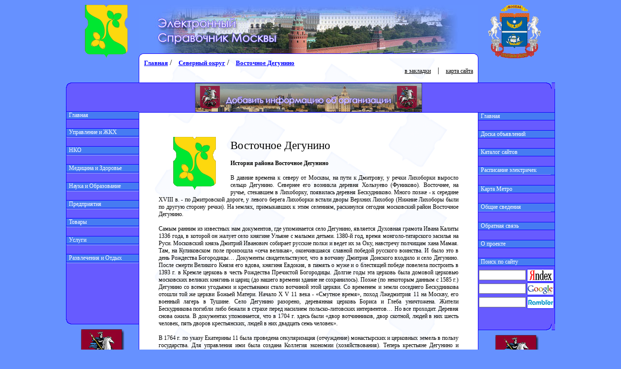

--- FILE ---
content_type: text/html
request_url: http://gid495.ru/district.php?id=0304
body_size: 9365
content:
<html><head>
<meta name="Description" content="Восточное Дегунино, Северный округ" />
<meta name="Keywords" content="Восточное Дегунино, Северный округ" />
<title>Восточное Дегунино - Северный округ</title>
<meta http-equiv="Content-Type" content="text/html; charset=windows-1251">
<link rel="stylesheet" type="text/css" href="styles/sddm_index.css" />
</head>
<body leftmargin="0" topmargin="0" marginwidth="0" marginheight="0" class="bgs_1">
<table width="1000" border="0" cellpadding="0" cellspacing="0" align="center" class="bgs_1">
  <tr>
	<td height="10" class="bgs_1" colspan="7"></td>
  <tr>
  <td width="40"  height="110" rowspan="2"></td>
  <td width="88"  height="110" rowspan="2"><a href="district.php?id=0304"><img src="img/rayon_gerbs/3-4.gif" width="88" height="110" alt="Перейти на страницу райнона" border="0"></a></td>  <td width="23"  height="110" rowspan="2"></td>
  <td width="700" height="100"><a href="index.php"><img src="img/head_logo.jpg" width="700" height="100" alt="Перейти на главную страницу" border="0"></a></td>
  <td width="150"  height="110" rowspan="2"><a href="okrug.php?m=3"><img src="img/okrug_gerbs/gerb_okruga_3.gif"  alt="Перейти на страницу округа" border="0"></a></td>  <td width="31"  height="110" rowspan="2"></td>
 </tr>
 <tr>
  <td width="700" height="10"><img src="img/head_perehod.gif" width="700" height="10" alt=""></td>
 </tr>
 
	<tr>
		<td width="150" class="bgs_1" valign="top" colspan="3" height="100%">
		 <table width="150" border="0" align="left" cellpadding="0" cellspacing="0">
		  <tr>
		   <td colspan="2" width="150" height="50"></td>
		  </tr>
		  <tr>
		   <td colspan="2" width="150" background="img/menu_top_bg.gif" height="13"></td>
		  </tr>
		  <tr>
		   <td width="1" valign="top" bgcolor="#1200ff" ><img border="0" alt="" width="1" height="1" src="img/spacer.gif"></td>
		   <td width="149" valign="top" bgcolor="#675bff">
		   
<!-- LEFT COLUMN -->
<br><br>
<script language="JavaScript" type="text/javascript" src="scripts/menu.js"></script>
</tr><tr><td height="10" width="1" bgcolor="blue"></td><td bgcolor="#675bff"></td></tr>
<tr>
<td width="1" valign="top" bgcolor="#1200ff" ><img border="0" alt="" width="1" height="1" src="img/spacer.gif"></td><td width="149" valign="top" bgcolor="#675bff"><div class="mainDiv" state="0">
<div class="topItem" classOut="topItem" classOver="topItemOver" ><img border="0" height="1" width="149" src="img/menu_hr_line.gif"><a class="topItemA" href="http://www.gid495.ru"><img border="0" width="5" height="5" src="img/spacer.gif">Главная</a><img border="0" height="1" width="149" src="img/menu_hr_line.gif"></div>
</div></div><br></td></tr>

<tr>
<td width="1" valign="top" bgcolor="#1200ff" ><img border="0" alt="" width="1" height="1" src="img/spacer.gif"></td><td width="149" valign="top" bgcolor="#675bff"><div class="mainDiv" state="0">
<div name="div3" id="div3" class="topItem" classOut="topItem" classOver="topItemOver" onMouseOver="Init(this);" ><img border="0" height="1" width="149" src="img/menu_hr_line.gif"><a class="topItemA"><img border="0" width="5" height="5" src="img/spacer.gif">Управление и ЖКХ</a><img border="0" height="1" width="149" src="img/menu_hr_line.gif"></div>
<div class="dropMenu" ><div class="subMenu" state="0">
<span class="subItem" classOut="subItem" classOver="subItemOver">
<a href="list.php?id=03040300"><img src="img/bullet_01.gif" width="10" height="10" border="0">Жилищно-коммунальное хозяйство</a><br></span>
<span class="subItem" classOut="subItem" classOver="subItemOver">
<a href="list.php?id=03040301"><img src="img/bullet_01.gif" width="10" height="10" border="0">Муниципалитет</a><br></span>
<span class="subItem" classOut="subItem" classOver="subItemOver">
<a href="list.php?id=03040302"><img src="img/bullet_01.gif" width="10" height="10" border="0">Порядок и закон</a><br></span>
<span class="subItem" classOut="subItem" classOver="subItemOver">
<a href="list.php?id=03040303"><img src="img/bullet_01.gif" width="10" height="10" border="0">Управа</a><br></span>
<span class="subItem" classOut="subItem" classOver="subItemOver">
<a href="list.php?id=03040304"><img src="img/bullet_01.gif" width="10" height="10" border="0">Другие службы управления</a><br></span>
</div></div></div><br></td></tr>

<tr>
<td width="1" valign="top" bgcolor="#1200ff" ><img border="0" alt="" width="1" height="1" src="img/spacer.gif"></td><td width="149" valign="top" bgcolor="#675bff"><div class="mainDiv" state="0">
<div name="div4" id="div4" class="topItem" classOut="topItem" classOver="topItemOver" onMouseOver="Init(this);" ><img border="0" height="1" width="149" src="img/menu_hr_line.gif"><a class="topItemA"><img border="0" width="5" height="5" src="img/spacer.gif">НКО</a><img border="0" height="1" width="149" src="img/menu_hr_line.gif"></div>
<div class="dropMenu" ><div class="subMenu" state="0">
<span class="subItem" classOut="subItem" classOver="subItemOver">
<a href="list.php?id=03040400"><img src="img/bullet_01.gif" width="10" height="10" border="0">Общественные организации</a><br></span>
<span class="subItem" classOut="subItem" classOver="subItemOver">
<a href="list.php?id=03040401"><img src="img/bullet_01.gif" width="10" height="10" border="0">Политические организации</a><br></span>
<span class="subItem" classOut="subItem" classOver="subItemOver">
<a href="list.php?id=03040402"><img src="img/bullet_01.gif" width="10" height="10" border="0">Средства массовой информации</a><br></span>
<span class="subItem" classOut="subItem" classOver="subItemOver">
<a href="list.php?id=03040403"><img src="img/bullet_01.gif" width="10" height="10" border="0">Социальная защита</a><br></span>
</div></div></div><br></td></tr>

<tr>
<td width="1" valign="top" bgcolor="#1200ff" ><img border="0" alt="" width="1" height="1" src="img/spacer.gif"></td><td width="149" valign="top" bgcolor="#675bff"><div class="mainDiv" state="0">
<div name="div5" id="div5" class="topItem" classOut="topItem" classOver="topItemOver" onMouseOver="Init(this);" ><img border="0" height="1" width="149" src="img/menu_hr_line.gif"><a class="topItemA"><img border="0" width="5" height="5" src="img/spacer.gif">Медицина и Здоровье</a><img border="0" height="1" width="149" src="img/menu_hr_line.gif"></div>
<div class="dropMenu" ><div class="subMenu" state="0">
<span class="subItem" classOut="subItem" classOver="subItemOver">
<a href="list.php?id=03040500"><img src="img/bullet_01.gif" width="10" height="10" border="0">Аптеки</a><br></span>
<span class="subItem" classOut="subItem" classOver="subItemOver">
<a href="list.php?id=03040501"><img src="img/bullet_01.gif" width="10" height="10" border="0">Больницы и поликлиники</a><br></span>
<span class="subItem" classOut="subItem" classOver="subItemOver">
<a href="list.php?id=03040502"><img src="img/bullet_01.gif" width="10" height="10" border="0">Оздоровительные центры</a><br></span>
<span class="subItem" classOut="subItem" classOver="subItemOver">
<a href="list.php?id=03040503"><img src="img/bullet_01.gif" width="10" height="10" border="0">Оптика</a><br></span>
<span class="subItem" classOut="subItem" classOver="subItemOver">
<a href="list.php?id=03040504"><img src="img/bullet_01.gif" width="10" height="10" border="0">Стоматология</a><br></span>
<span class="subItem" classOut="subItem" classOver="subItemOver">
<a href="list.php?id=03040505"><img src="img/bullet_01.gif" width="10" height="10" border="0">Товары для здоровья и парфюмерия</a><br></span>
</div></div></div><br></td></tr>

<tr>
<td width="1" valign="top" bgcolor="#1200ff" ><img border="0" alt="" width="1" height="1" src="img/spacer.gif"></td><td width="149" valign="top" bgcolor="#675bff"><div class="mainDiv" state="0">
<div name="div6" id="div6" class="topItem" classOut="topItem" classOver="topItemOver" onMouseOver="Init(this);" ><img border="0" height="1" width="149" src="img/menu_hr_line.gif"><a class="topItemA"><img border="0" width="5" height="5" src="img/spacer.gif">Наука и Образование</a><img border="0" height="1" width="149" src="img/menu_hr_line.gif"></div>
<div class="dropMenu" ><div class="subMenu" state="0">
<span class="subItem" classOut="subItem" classOver="subItemOver">
<a href="list.php?id=03040600"><img src="img/bullet_01.gif" width="10" height="10" border="0">Высшие учебные заведения</a><br></span>
<span class="subItem" classOut="subItem" classOver="subItemOver">
<a href="list.php?id=03040601"><img src="img/bullet_01.gif" width="10" height="10" border="0">Дополнительное образование</a><br></span>
<span class="subItem" classOut="subItem" classOver="subItemOver">
<a href="list.php?id=03040602"><img src="img/bullet_01.gif" width="10" height="10" border="0">Дошкольные учреждения</a><br></span>
<span class="subItem" classOut="subItem" classOver="subItemOver">
<a href="list.php?id=03040603"><img src="img/bullet_01.gif" width="10" height="10" border="0">Средне-специальные учреждения</a><br></span>
<span class="subItem" classOut="subItem" classOver="subItemOver">
<a href="list.php?id=03040604"><img src="img/bullet_01.gif" width="10" height="10" border="0">Школы</a><br></span>
<span class="subItem" classOut="subItem" classOver="subItemOver">
<a href="list.php?id=03040605"><img src="img/bullet_01.gif" width="10" height="10" border="0">Научно исследовательские институты</a><br></span>
</div></div></div><br></td></tr>

<tr>
<td width="1" valign="top" bgcolor="#1200ff" ><img border="0" alt="" width="1" height="1" src="img/spacer.gif"></td><td width="149" valign="top" bgcolor="#675bff"><div class="mainDiv" state="0">
<div name="div7" id="div7" class="topItem" classOut="topItem" classOver="topItemOver" onMouseOver="Init(this);" ><img border="0" height="1" width="149" src="img/menu_hr_line.gif"><a class="topItemA"><img border="0" width="5" height="5" src="img/spacer.gif">Предприятия</a><img border="0" height="1" width="149" src="img/menu_hr_line.gif"></div>
<div class="dropMenu" ><div class="subMenu" state="0">
<span class="subItem" classOut="subItem" classOver="subItemOver">
<a href="list.php?id=03040700"><img src="img/bullet_01.gif" width="10" height="10" border="0">Промышленность</a><br></span>
<span class="subItem" classOut="subItem" classOver="subItemOver">
<a href="list.php?id=03040701"><img src="img/bullet_01.gif" width="10" height="10" border="0">Строительство</a><br></span>
<span class="subItem" classOut="subItem" classOver="subItemOver">
<a href="list.php?id=03040702"><img src="img/bullet_01.gif" width="10" height="10" border="0">Транспорт</a><br></span>
</div></div></div><br></td></tr>

<tr>
<td width="1" valign="top" bgcolor="#1200ff" ><img border="0" alt="" width="1" height="1" src="img/spacer.gif"></td><td width="149" valign="top" bgcolor="#675bff"><div class="mainDiv" state="0">
<div name="div8" id="div8" class="topItem" classOut="topItem" classOver="topItemOver" onMouseOver="Init(this);" ><img border="0" height="1" width="149" src="img/menu_hr_line.gif"><a class="topItemA"><img border="0" width="5" height="5" src="img/spacer.gif">Товары</a><img border="0" height="1" width="149" src="img/menu_hr_line.gif"></div>
<div class="dropMenu" ><div class="subMenu" state="0">
<span class="subItem" classOut="subItem" classOver="subItemOver">
<a href="list.php?id=03040800"><img src="img/bullet_01.gif" width="10" height="10" border="0">Автомобильные салоны и запчасти</a><br></span>
<span class="subItem" classOut="subItem" classOver="subItemOver">
<a href="list.php?id=03040801"><img src="img/bullet_01.gif" width="10" height="10" border="0">Бижутерия, ювелирные изделия, антиквариат</a><br></span>
<span class="subItem" classOut="subItem" classOver="subItemOver">
<a href="list.php?id=03040802"><img src="img/bullet_01.gif" width="10" height="10" border="0">Бытовая техника, электрооборудование, музыкальные магазины</a><br></span>
<span class="subItem" classOut="subItem" classOver="subItemOver">
<a href="list.php?id=03040803"><img src="img/bullet_01.gif" width="10" height="10" border="0">Животные</a><br></span>
<span class="subItem" classOut="subItem" classOver="subItemOver">
<a href="list.php?id=03040804"><img src="img/bullet_01.gif" width="10" height="10" border="0">Канцтовары и книжные магазины</a><br></span>
<span class="subItem" classOut="subItem" classOver="subItemOver">
<a href="list.php?id=03040805"><img src="img/bullet_01.gif" width="10" height="10" border="0">Мебель, интерьер, окна</a><br></span>
<span class="subItem" classOut="subItem" classOver="subItemOver">
<a href="list.php?id=03040806"><img src="img/bullet_01.gif" width="10" height="10" border="0">Оборудование</a><br></span>
<span class="subItem" classOut="subItem" classOver="subItemOver">
<a href="list.php?id=03040807"><img src="img/bullet_01.gif" width="10" height="10" border="0">Одежда, обувь и товары для детей</a><br></span>
<span class="subItem" classOut="subItem" classOver="subItemOver">
<a href="list.php?id=03040808"><img src="img/bullet_01.gif" width="10" height="10" border="0">Периферия</a><br></span>
<span class="subItem" classOut="subItem" classOver="subItemOver">
<a href="list.php?id=03040809"><img src="img/bullet_01.gif" width="10" height="10" border="0">Продуктовые магазины</a><br></span>
<span class="subItem" classOut="subItem" classOver="subItemOver">
<a href="list.php?id=03040810"><img src="img/bullet_01.gif" width="10" height="10" border="0">Складские помещения и оптовые организации</a><br></span>
<span class="subItem" classOut="subItem" classOver="subItemOver">
<a href="list.php?id=03040811"><img src="img/bullet_01.gif" width="10" height="10" border="0">Спортивные товары и товары для отдыха</a><br></span>
<span class="subItem" classOut="subItem" classOver="subItemOver">
<a href="list.php?id=03040812"><img src="img/bullet_01.gif" width="10" height="10" border="0">Строительные материалы и сантехника</a><br></span>
<span class="subItem" classOut="subItem" classOver="subItemOver">
<a href="list.php?id=03040813"><img src="img/bullet_01.gif" width="10" height="10" border="0">Торговые комплексы</a><br></span>
<span class="subItem" classOut="subItem" classOver="subItemOver">
<a href="list.php?id=03040814"><img src="img/bullet_01.gif" width="10" height="10" border="0">Хозяйственные магазины</a><br></span>
<span class="subItem" classOut="subItem" classOver="subItemOver">
<a href="list.php?id=03040815"><img src="img/bullet_01.gif" width="10" height="10" border="0">Цветы и растения</a><br></span>
<span class="subItem" classOut="subItem" classOver="subItemOver">
<a href="list.php?id=03040816"><img src="img/bullet_01.gif" width="10" height="10" border="0">Прочие товары</a><br></span>
</div></div></div><br></td></tr>

<tr>
<td width="1" valign="top" bgcolor="#1200ff" ><img border="0" alt="" width="1" height="1" src="img/spacer.gif"></td><td width="149" valign="top" bgcolor="#675bff"><div class="mainDiv" state="0">
<div name="div9" id="div9" class="topItem" classOut="topItem" classOver="topItemOver" onMouseOver="Init(this);" ><img border="0" height="1" width="149" src="img/menu_hr_line.gif"><a class="topItemA"><img border="0" width="5" height="5" src="img/spacer.gif">Услуги</a><img border="0" height="1" width="149" src="img/menu_hr_line.gif"></div>
<div class="dropMenu" ><div class="subMenu" state="0">
<span class="subItem" classOut="subItem" classOver="subItemOver">
<a href="list.php?id=03040900"><img src="img/bullet_01.gif" width="10" height="10" border="0">АЗС и ГСК</a><br></span>
<span class="subItem" classOut="subItem" classOver="subItemOver">
<a href="list.php?id=03040901"><img src="img/bullet_01.gif" width="10" height="10" border="0">Ателье</a><br></span>
<span class="subItem" classOut="subItem" classOver="subItemOver">
<a href="list.php?id=03040902"><img src="img/bullet_01.gif" width="10" height="10" border="0">Банковские и финансовые услуги</a><br></span>
<span class="subItem" classOut="subItem" classOver="subItemOver">
<a href="list.php?id=03040903"><img src="img/bullet_01.gif" width="10" height="10" border="0">Интернет-провайдеры и телекоммуникации</a><br></span>
<span class="subItem" classOut="subItem" classOver="subItemOver">
<a href="list.php?id=03040904"><img src="img/bullet_01.gif" width="10" height="10" border="0">Ломбарды и прием металлов</a><br></span>
<span class="subItem" classOut="subItem" classOver="subItemOver">
<a href="list.php?id=03040905"><img src="img/bullet_01.gif" width="10" height="10" border="0">Парикмахерские и салоны красоты</a><br></span>
<span class="subItem" classOut="subItem" classOver="subItemOver">
<a href="list.php?id=03040906"><img src="img/bullet_01.gif" width="10" height="10" border="0">Почта</a><br></span>
<span class="subItem" classOut="subItem" classOver="subItemOver">
<a href="list.php?id=03040907"><img src="img/bullet_01.gif" width="10" height="10" border="0">Реклама и полиграфия</a><br></span>
<span class="subItem" classOut="subItem" classOver="subItemOver">
<a href="list.php?id=03040908"><img src="img/bullet_01.gif" width="10" height="10" border="0">Ремонт и строительство</a><br></span>
<span class="subItem" classOut="subItem" classOver="subItemOver">
<a href="list.php?id=03040909"><img src="img/bullet_01.gif" width="10" height="10" border="0">Ремонт обуви, одежды, аксессуаров</a><br></span>
<span class="subItem" classOut="subItem" classOver="subItemOver">
<a href="list.php?id=03040910"><img src="img/bullet_01.gif" width="10" height="10" border="0">Риэлторы и агентства недвижимости</a><br></span>
<span class="subItem" classOut="subItem" classOver="subItemOver">
<a href="list.php?id=03040911"><img src="img/bullet_01.gif" width="10" height="10" border="0">Сервисные центры</a><br></span>
<span class="subItem" classOut="subItem" classOver="subItemOver">
<a href="list.php?id=03040912"><img src="img/bullet_01.gif" width="10" height="10" border="0">Сотовая связь</a><br></span>
<span class="subItem" classOut="subItem" classOver="subItemOver">
<a href="list.php?id=03040913"><img src="img/bullet_01.gif" width="10" height="10" border="0">Страхование и аудит</a><br></span>
<span class="subItem" classOut="subItem" classOver="subItemOver">
<a href="list.php?id=03040914"><img src="img/bullet_01.gif" width="10" height="10" border="0">Транспорт</a><br></span>
<span class="subItem" classOut="subItem" classOver="subItemOver">
<a href="list.php?id=03040915"><img src="img/bullet_01.gif" width="10" height="10" border="0">Трудоустройство</a><br></span>
<span class="subItem" classOut="subItem" classOver="subItemOver">
<a href="list.php?id=03040916"><img src="img/bullet_01.gif" width="10" height="10" border="0">Турагентства и гостиничный комплекс</a><br></span>
<span class="subItem" classOut="subItem" classOver="subItemOver">
<a href="list.php?id=03040917"><img src="img/bullet_01.gif" width="10" height="10" border="0">Фотоателье и мастерские искусств</a><br></span>
<span class="subItem" classOut="subItem" classOver="subItemOver">
<a href="list.php?id=03040918"><img src="img/bullet_01.gif" width="10" height="10" border="0">Химчистки и уборка помещений</a><br></span>
<span class="subItem" classOut="subItem" classOver="subItemOver">
<a href="list.php?id=03040919"><img src="img/bullet_01.gif" width="10" height="10" border="0">Частные охранные предприятия</a><br></span>
<span class="subItem" classOut="subItem" classOver="subItemOver">
<a href="list.php?id=03040920"><img src="img/bullet_01.gif" width="10" height="10" border="0">Юридические услуги</a><br></span>
<span class="subItem" classOut="subItem" classOver="subItemOver">
<a href="list.php?id=03040921"><img src="img/bullet_01.gif" width="10" height="10" border="0">Прочие услуги</a><br></span>
</div></div></div><br></td></tr>

<tr>
<td width="1" valign="top" bgcolor="#1200ff" ><img border="0" alt="" width="1" height="1" src="img/spacer.gif"></td><td width="149" valign="top" bgcolor="#675bff"><div class="mainDiv" state="0">
<div name="div10" id="div10" class="topItem" classOut="topItem" classOver="topItemOver" onMouseOver="Init(this);" ><img border="0" height="1" width="149" src="img/menu_hr_line.gif"><a class="topItemA"><img border="0" width="5" height="5" src="img/spacer.gif">Развлечения и Отдых</a><img border="0" height="1" width="149" src="img/menu_hr_line.gif"></div>
<div class="dropMenu" ><div class="subMenu" state="0">
<span class="subItem" classOut="subItem" classOver="subItemOver">
<a href="list.php?id=03041000"><img src="img/bullet_01.gif" width="10" height="10" border="0">Бани и сауны</a><br></span>
<span class="subItem" classOut="subItem" classOver="subItemOver">
<a href="list.php?id=03041001"><img src="img/bullet_01.gif" width="10" height="10" border="0">Кафе и Интернет-кафе</a><br></span>
<span class="subItem" classOut="subItem" classOver="subItemOver">
<a href="list.php?id=03041002"><img src="img/bullet_01.gif" width="10" height="10" border="0">Музеи, библиотеки, дома культуры</a><br></span>
<span class="subItem" classOut="subItem" classOver="subItemOver">
<a href="list.php?id=03041003"><img src="img/bullet_01.gif" width="10" height="10" border="0">Спортивные комплексы</a><br></span>
<span class="subItem" classOut="subItem" classOver="subItemOver">
<a href="list.php?id=03041004"><img src="img/bullet_01.gif" width="10" height="10" border="0">Театры, кино, клубы</a><br></span>
<span class="subItem" classOut="subItem" classOver="subItemOver">
<a href="list.php?id=03041005"><img src="img/bullet_01.gif" width="10" height="10" border="0">Центры отдыха, рестораны, бары</a><br></span>
</div></div></div><br></td></tr>
<!-- END OF LEFT COLUMN -->
		    
		   </td>
		  </tr>
		  <tr>
		   <td width="1" valign="top" bgcolor="#1200ff" height="95"><img border="0" alt="" width="1" height="1" src="img/spacer.gif"></td>
		   <td width="149" height="20" valign="top" bgcolor="#675bff"></td>
		  </tr>
		  <tr>
		   <td colspan="2" width="150" background="img/menu_bottom_bg.gif" height="13"></td>
		  </tr>
<!-- banner line -->
		  <tr>
		   <td colspan="2" width="150" align="center" height="10"></td>
		  </tr>
		  <tr>
		   <td colspan="2" width="150" align="center" height="10">
<a href="http://www.gid495.ru"><img src="http://www.gid495.ru/img/gerbR.jpg"  alt="Справочник Москвы" border="0"></a>		   </td>
		  </tr>
<!-- end of banner line -->
		  <tr>
		   <td colspan="2" width="150" height="50"></td>
		  </tr>
		 </table>
		</td>
		
		<td width="700" class="bottomMainTable"><!-- <td width="700" class="bottomMainTable"> -->
		 <table height="100%" width="700" border="0" align="left" cellpadding="0" cellspacing="0">
		  <tr>
		   <td width="1" valign="top" bgcolor="#1200ff" height="950"><img border="0" alt="" width="1" height="200" src="img/menu_panel_hider.gif"></td>
		   <td width="698" valign="top" height="100%">
<!-- CENTER COLUMN -->
			 <table height="50" width="698" border="0" align="left" cellpadding="0" cellspacing="0">
			  <tr><td width="698" height="50" valign="top">
			   <table width="698" border="0" cellpadding="0" cellspacing="0">
			    <tr><td height="50" valign="top">

<a href="index.php" class="t2">Главная</a> / <a href="okrug.php?m=3" class="t2">Северный округ</a> / <a href="district.php?id=0304" class="t2">Восточное Дегунино</a></td><td><div class="t3r" align="right"><a href="javascript: void(0);" onClick="window.external.AddFavorite('http://www.gid495.ru','«Справочник Москвы»')" class="top">в закладки</a> | <a href="map.php" class="top">карта сайта</a></div>
</td></tr></table></td></tr><tr><td valign="top">
	<table class="searchField" width="698" cellpadding="0" cellspacing="0" border="0" height="62" align="center">
	 <tr><td width="698" height="1" bgcolor="blue"></td></tr>
	 <tr><td align="center"><a href="http://www.gid495.ru/index.php?m=17"><img src="http://gid495.ru/img/banners/468x60/gid495.ru_banner_3.jpg" border=0 alt="Добавить информацию об организации в справочник Москвы"></a></td></tr>
	 <tr><td height="1" bgcolor="blue"></td></tr>
	</table></td></tr><tr><td><div class="t5"><img border="0" alt="" src="img/rayon_gerbs/3-4.gif" width="88" height="110" hspace="30" vspace="10" align="left"><h1>Восточное Дегунино</h1>

<!-- Яндекс.Директ -->
<script type="text/javascript">
yandex_partner_id = 6725;
yandex_site_bg_color = 'FFFFFF';
yandex_site_charset = 'windows-1251';
yandex_ad_format = 'direct';
yandex_font_size = 0.8;
yandex_direct_type = 'horizontal';
yandex_direct_limit = 2;
yandex_direct_title_font_size = 3;
yandex_direct_header_bg_color = 'FEEAC7';
yandex_direct_title_color = '0000CC';
yandex_direct_url_color = '999999';
yandex_direct_text_color = '000000';
yandex_direct_hover_color = '0066FF';
yandex_direct_favicon = true;document.write('<sc'+'ript type="text/javascript" src="http://an.yandex.ru/system/context.js"></sc'+'ript>');
</script>

<b>История района Восточное Дегунино</b>
<br><br>
<noindex>
В давние времена к северу от Москвы, на пути к Дмитрову, у речки Лихоборки выросло сельцо Дегунино. Севернее его возникла деревня Хользуево (Фуниково). Восточнее, на ручье, стекавшем в Лихоборку, появилась деревня Бескудниково. 
Много позже - к середине ХVIII в. - по Дмитровской дороге, у левого берега Лихоборки встали дворы Верхних Лихобор (Нижние Лихоборы были по другую сторону речки). На землях, примыкавших к этим селениям, раскинулся сегодня московский район Восточное Дегунино.<br><br>
Самым ранним из известных нам документов, где упоминается село Дегунино, является Духовная грамота Ивана Калиты 1336 года, в которой он жалует село княгине Ульяне с малыми детьми. 1380-й год, время монголо-татарского засилья на Руси. Московский князь Дмитрий Иванович собирает русские полки и ведет их за Оку, навстречу полчищам хана Мамая. 
Там, на Куликовском поле произошла «сеча великая», окончившаяся славной победой русского воинства. И было это в день Рождества Богородицы… Документы свидетельствуют, что в вотчину Дмитрия Донского входило и село Дегунино. После смерти Великого Князя его вдова, княгиня Евдокия, в память о муже и о блестящей победе повелела построить в 1393 г. в Кремле церковь в честь Рождества Пречистой Богородицы. Долгие годы эта церковь была домовой церковью московских великих княгинь и цариц (до нашего времени здание не сохранилось). Позже (по некоторым данным с 1585 г.) Дегунино со всеми угодьями и крестьянами стало вотчиной этой церкви. Со временем и земли соседнего Бескудникова отошли той же церкви Божьей Матери. 
Начало Х V 11 века - «Смутное время», поход Лжедмитрия 11 на Москву, его военный лагерь в Тушине. Село Дегунино разорено, деревянная церковь Бориса и Глеба уничтожена. Жители Бескудникова погибли либо бежали в страхе перед насилием польско-литовских интервентов… Но все проходит. Деревня снова ожила. В документах упоминается, что в 1704 г. здесь были «двор вотчинников, двор скотной, людей в них шесть человек, пять дворов крестьянских, людей в них двадцать семь человек».<br><br>
В 1764 г. по указу Екатерины 11 была проведена секуляризация (отчуждение) монастырских и церковных земель в пользу государства. Для управления ими была создана Коллегия экономии (хозяйствования). Теперь крестьяне Дегунино и примыкавших к нему деревень стали «экономическими» и переведены на оброк. Это привело к стремительному развитию селений. Уже в 1770 г. в Дегунине числилось 42 двора и 279 жителей, а в Верхних Лихоборах 20 дворов и 137 жителей. Лихоборские мужики завели вдоль Дмитровской дороги постоялые дворы, а некоторые зарабатывали в Москве извозом.<br><br>
Крестьянские реформы Александра 11 1861 года принесли радикальные изменения на дегунинские земли. Материальное положение крестьян практически не улучшилось. Например, почти третья часть бескудниковской земли, в том числе и весь лес, а также рыбная ловля в пруду остались в распоряжении конторы. В течение 51 года крестьянин должен был платить выкуп за свой надел земли. Зато люди стали свободно распоряжаться своим временем и имели право выбирать любую работу. Скупые суглинистые земли не позволяли получать на полях хороших урожаев. Поэтому местные жители занимались огородничеством, торговали молоком; развиваются домашние промыслы – вязание, слесарное и столярное ремесло. Многие мужики были ломовыми извозчиками, работали в типографиях в Москве, занимались торговлей в столичных трактирах. Но главным богатством неожиданно стала та самая суглинистая земля.<br><br>
В 1860 г. богородский купец первой гильдии В.А.Прорехов основал на дегунинских землях к западу от деревни Верхние Лихоборы первый здесь кирпичный завод. Прорехов согласился внести арендную плату за землю единовременно за 12 лет вперед своей готовой продукцией. Так он откликнулся на желание крестьян поставить новую каменную церковь в Дегунин. Каменный трехпрестольный храм был построен рядом с деревянным в 1866 г. (в приход входили село Дегунино, сельцо Бескудниково и деревня Верхние Лихоборы, всего 695 жителей). В это время Москва переживает строительный бум. В 1874 году московский купец второй гильдии А.Т.Денисов арендует у бескудниковского сельского общества участок земли (на месте современной площади Туманяна) и ставит второй кирпичный завод. Восточнее Верхних Лихобор возникает третий кирпичный завод. Местные жители не работали на заводах. Они неплохо получали от аренды земли, зарабатывали перевозкой кирпича, торговлей. Однако продолжает развиваться и исконный «фирменный» бизнес: деревня приобретает известность как поставщик парного молока в Москву и округу.<br><br> 
В 1900 г. при прокладке Савеловской железной дороги в двух верстах от деревни Бескудниково была устроена одноименная станция, которая служила перевалочной для перевода грузов на Ярославскую железную дорогу. Это строительство стало ключевым в формировании района. Рядом со станцией появился кирпичный. После застоя во время революции и гражданской войны к 1926 году он свою деятельность как кирпичный завод № 1 Московского управления промышленности и торговли. 
В это время рядом строится новый кирпичный завод № 2. Станция «Бескудниково» была связана веткой с Северной железной дорогой. В помощь ей строится станция Дегунино. Это усилило значение Бескудниково как узла транспортных коммуникаций, что стимулировало концентрацию здесь промышленных предприятий, появление рабочих мест. Складывается рабочий поселок Бескудниково, население которого в предвоенные годы более восьми тысяч человек, а в 1959 г. – шестнадцать тысяч человек. 
В 1960 г. было принято решение о расширении границ Москвы до новой окружной автомобильной дороги. Так территория будущего нашего района вошла в состав столичной земли. По линии Савеловской железной дороги прошла граница административно-территориального деления. Она разделила поселок Бескудниково: его западная часть вошла в состав Тимирязевского района и была включена в поселок Вагоноремонт. Здесь у станций «Бескудниково» и «Лианозово», формировалась сегодняшняя промышленная зона. В 1964 году началось строительство микрорайона Дегунино-Бескудниково. Деревня Бескудинково оказалась в центре новой застройки. Через нее пролегли улицы Дубнинская и Бескудниковский бульвар (1966-1967), застроенные 5-ти и 9-ти этажными домами.<br><br>
Распоряжением Мэра Москвы в сентябре 1991 г. были установлены временные границы муниципальных округов Москвы, в число которых вошел и муниципальный округ Восточное Дегунино в составе Северного округа.<br><br>
Граница Муниципального образования Восточное Дегунино проходит: по юго-западной и западной границам полосы отвода Савеловского направления МЖД, далее по осям: пр.пр. № 2236 (включая территорию стоянок МГСА) и Дубнинской ул., южным границам домовладений № 13 по Дубнинской ул. и № 8 (к. 1) по Бескудниковскому бульвару, далее по осям: Бескудниковского бульвару (исключая домовладения № 10 (к. 1, 2, 3, 4 и 5) по Бескудниковскому бульвару), безымянного проезда, по юго-западной границе территории школы N 231, осям: Дегунинского пр., ул. Дубнинской, пожарного проезда (вдоль южных границ домовладений № 22 к. 1 и 2, 20, 18, 16, 14 по ул. Восьмисотлетия Москвы), Дмитровского ш. (от дома № 96 к. 1 по Дмитровскому ш.), пр.пр. № 5267, восточной границе территории ЛЭМЗ, оси пр.пр. № 5265 до Савеловского направления МЖД.<br><br>
Территория района - 415 га, население - 77,5 тыс. человек. В районе нет "своих" станций метрополитена, но вблизи него находятся станции "Владыкино" и "Алтуфьево". Восточное Дегунино - молодой развивающийся район, здесь немного промышленных предприятий и много жилых кварталов. На территории района расположены крупнейший в Европе Лианозовский молочный комбинат, НИИ стали, комбинат "Хоккей" (выпускает хоккейные клюшки мирового уровня)электромеханический завод и завод технологического оборудования. В районе создана разветвленная инфраструктура (16 школ, 11 детских дошкольных учреждений, 2 ПТУ, 4 библиотеки, 3 поликлиники, 71 предприятие торговли и общественного питания, 19 предприятий бытового обслуживания), действуют спортивно-досуговые клубы для молодежи (в т.ч. единственная в стране "Детская Лига по американскому футболу"), выходит районная газета "Дегунинские вести".
</noindex>
<br><br>

<strong>Новые организации района Восточное Дегунино Северного Округа</strong>

<br><br>

<div align="right"><a href="http://www.gid495.ru/level.php?id=0304">Список организаций района Восточное Дегунино</a></div>
<br><br>
Справочник Москвы - гербы административных районов. Разнообразная и полная информация о социальных объектах районов. Карта Москвы, электронный телефонный справочник Москвы, расписание электропоездов Москвы всех направлений.</div></td></tr><tr><td height="10"></td></tr>
	<tr><td align="center" valign="bottom"><a href="http://www.gid495.ru/index.php?m=17"><img src="http://gid495.ru/img/banners/468x60/gid495.ru_banner_3.jpg" border=0 alt="Добавить информацию об организации в справочник Москвы"></a></td></tr>
	</table>
<!-- END OF CENTER COLUMN -->
		   </td>
		   <td width="1" valign="top" bgcolor="#1200ff"><img border="0" alt="" width="1" height="200" src="img/menu_panel_hider.gif"></td>
		  </tr>
		 </table>
		</td>
		<td width="150" valign="top" class="bgs_1" colspan="3">
		 <table width="150" border="0" align="left" cellpadding="0" cellspacing="0">
		  <tr>
		   <td colspan="2" width="150" height="50"></td>
		  </tr>
		  <tr>
		   <td colspan="2" width="150" background="img/menu_top_bg_2.gif" height="13"></td>
		  </tr>
		  <tr>
		   <td  width="149" height="37" bgcolor="#675bff"></td>
		   <td width="1" valign="top" bgcolor="#1200ff" ><img border="0" alt="" width="1" height="1" src="img/spacer.gif"></td>
		  </tr>
		  <tr>
		   <td width="149" height="100%" valign="top" bgcolor="#675bff">
		   <td width="1" valign="top" bgcolor="#1200ff" ><img border="0" alt="" width="1" height="1" src="img/spacer.gif"></td>
		  </tr>
		   
<!-- RIGHT MENU -->
<script language="JavaScript" type="text/javascript" src="scripts/menu.js"></script>
</tr><tr><td bgcolor="#675bff"></td><td height="10" width="1" bgcolor="blue"></td></tr>
<tr>
<td colspan="2" width="150" valign="top" bgcolor="#1200ff" height="1"><img border="0" alt="" width="1" height="1" src="img/spacer.gif"></td></tr><tr><td width="149" valign="top" class="topItem" height="14">
<a class="topItemA" href="index.php"><img border="0" width="5" height="5" src="img/spacer.gif">Главная</a></td><td width="1" valign="top" bgcolor="#1200ff" ><img border="0" alt="" width="1" height="1" src="img/spacer.gif"></td></tr><tr><td colspan="2" width="150" valign="top" bgcolor="#1200ff" height="1"><img border="0" alt="" width="1" height="1" src="img/spacer.gif"></td></tr><tr><td  width="149" height="20" bgcolor="#675bff"></td><td width="1" valign="top" bgcolor="#1200ff" ><img border="0" alt="" width="1" height="1" src="img/spacer.gif"></td></tr></td></tr>

<tr>
<td colspan="2" width="150" valign="top" bgcolor="#1200ff" height="1"><img border="0" alt="" width="1" height="1" src="img/spacer.gif"></td></tr><tr><td width="149" valign="top" class="topItem" height="14">
<a class="topItemA" href="index.php?m=12"><img border="0" width="5" height="5" src="img/spacer.gif">Доска объявлений</a></td><td width="1" valign="top" bgcolor="#1200ff" ><img border="0" alt="" width="1" height="1" src="img/spacer.gif"></td></tr><tr><td colspan="2" width="150" valign="top" bgcolor="#1200ff" height="1"><img border="0" alt="" width="1" height="1" src="img/spacer.gif"></td></tr><tr><td  width="149" height="20" bgcolor="#675bff"></td><td width="1" valign="top" bgcolor="#1200ff" ><img border="0" alt="" width="1" height="1" src="img/spacer.gif"></td></tr></td></tr>

<tr>
<td colspan="2" width="150" valign="top" bgcolor="#1200ff" height="1"><img border="0" alt="" width="1" height="1" src="img/spacer.gif"></td></tr><tr><td width="149" valign="top" class="topItem" height="14">
<a class="topItemA" href="index.php?m=13"><img border="0" width="5" height="5" src="img/spacer.gif">Каталог сайтов</a></td><td width="1" valign="top" bgcolor="#1200ff" ><img border="0" alt="" width="1" height="1" src="img/spacer.gif"></td></tr><tr><td colspan="2" width="150" valign="top" bgcolor="#1200ff" height="1"><img border="0" alt="" width="1" height="1" src="img/spacer.gif"></td></tr><tr><td  width="149" height="20" bgcolor="#675bff"></td><td width="1" valign="top" bgcolor="#1200ff" ><img border="0" alt="" width="1" height="1" src="img/spacer.gif"></td></tr></td></tr>

<tr>
<td colspan="2" width="150" valign="top" bgcolor="#1200ff" height="1"><img border="0" alt="" width="1" height="1" src="img/spacer.gif"></td></tr><tr><td width="149" valign="top" class="topItem" height="14">
<div class="mainDiv" state="0">
<div name="div14" id="div14" class="topItem" classOut="topItem" classOver="topItemOver" onMouseOver="Init(this);" ><a class="topItemA"><img border="0" width="5" height="5" src="img/spacer.gif">Расписание электричек</a></div>
<div class="dropMenu" ><div class="subMenu" state="0">
<span class="subItem" classOut="subItem" classOver="subItemOver">
<a href="index.php?m=14&sm=0"><img src="img/bullet_01.gif" width="10" height="10" border="0">Белорусское направление</a><br></span>
<span class="subItem" classOut="subItem" classOver="subItemOver">
<a href="index.php?m=14&sm=1"><img src="img/bullet_01.gif" width="10" height="10" border="0">Горьковское направление</a><br></span>
<span class="subItem" classOut="subItem" classOver="subItemOver">
<a href="index.php?m=14&sm=2"><img src="img/bullet_01.gif" width="10" height="10" border="0">Казанское направление</a><br></span>
<span class="subItem" classOut="subItem" classOver="subItemOver">
<a href="index.php?m=14&sm=3"><img src="img/bullet_01.gif" width="10" height="10" border="0">Киевское направление</a><br></span>
<span class="subItem" classOut="subItem" classOver="subItemOver">
<a href="index.php?m=14&sm=4"><img src="img/bullet_01.gif" width="10" height="10" border="0">Курское направление</a><br></span>
<span class="subItem" classOut="subItem" classOver="subItemOver">
<a href="index.php?m=14&sm=5"><img src="img/bullet_01.gif" width="10" height="10" border="0">Ленинградское направление</a><br></span>
<span class="subItem" classOut="subItem" classOver="subItemOver">
<a href="index.php?m=14&sm=6"><img src="img/bullet_01.gif" width="10" height="10" border="0">Павелецкое направление</a><br></span>
<span class="subItem" classOut="subItem" classOver="subItemOver">
<a href="index.php?m=14&sm=7"><img src="img/bullet_01.gif" width="10" height="10" border="0">Рижское направление</a><br></span>
<span class="subItem" classOut="subItem" classOver="subItemOver">
<a href="index.php?m=14&sm=8"><img src="img/bullet_01.gif" width="10" height="10" border="0">Савеловское направление</a><br></span>
<span class="subItem" classOut="subItem" classOver="subItemOver">
<a href="index.php?m=14&sm=9"><img src="img/bullet_01.gif" width="10" height="10" border="0">Ярославское направление</a><br></span>
</div></div></div></td><td width="1" valign="top" bgcolor="#1200ff" ><img border="0" alt="" width="1" height="1" src="img/spacer.gif"></td></tr><tr><td colspan="2" width="150" valign="top" bgcolor="#1200ff" height="1"><img border="0" alt="" width="1" height="1" src="img/spacer.gif"></td></tr><tr><td  width="149" height="20" bgcolor="#675bff"></td><td width="1" valign="top" bgcolor="#1200ff" ><img border="0" alt="" width="1" height="1" src="img/spacer.gif"></td></tr>
</td></tr>

<tr>
<td colspan="2" width="150" valign="top" bgcolor="#1200ff" height="1"><img border="0" alt="" width="1" height="1" src="img/spacer.gif"></td></tr><tr><td width="149" valign="top" class="topItem" height="14">
<a class="topItemA" href="index.php?m=15"><img border="0" width="5" height="5" src="img/spacer.gif">Карта Метро</a></td><td width="1" valign="top" bgcolor="#1200ff" ><img border="0" alt="" width="1" height="1" src="img/spacer.gif"></td></tr><tr><td colspan="2" width="150" valign="top" bgcolor="#1200ff" height="1"><img border="0" alt="" width="1" height="1" src="img/spacer.gif"></td></tr><tr><td  width="149" height="20" bgcolor="#675bff"></td><td width="1" valign="top" bgcolor="#1200ff" ><img border="0" alt="" width="1" height="1" src="img/spacer.gif"></td></tr></td></tr>

<tr>
<td colspan="2" width="150" valign="top" bgcolor="#1200ff" height="1"><img border="0" alt="" width="1" height="1" src="img/spacer.gif"></td></tr><tr><td width="149" valign="top" class="topItem" height="14">
<div class="mainDiv" state="0">
<div name="div16" id="div16" class="topItem" classOut="topItem" classOver="topItemOver" onMouseOver="Init(this);" ><a class="topItemA"><img border="0" width="5" height="5" src="img/spacer.gif">Общие сведения</a></div>
<div class="dropMenu" ><div class="subMenu" state="0">
<span class="subItem" classOut="subItem" classOver="subItemOver">
<a href="index.php?m=16&sm=0"><img src="img/bullet_01.gif" width="10" height="10" border="0">История Москвы</a><br></span>
<span class="subItem" classOut="subItem" classOver="subItemOver">
<a href="index.php?m=16&sm=1"><img src="img/bullet_01.gif" width="10" height="10" border="0">Численность населения</a><br></span>
<span class="subItem" classOut="subItem" classOver="subItemOver">
<a href="index.php?m=16&sm=2"><img src="img/bullet_01.gif" width="10" height="10" border="0">Карта Москвы</a><br></span>
</div></div></div></td><td width="1" valign="top" bgcolor="#1200ff" ><img border="0" alt="" width="1" height="1" src="img/spacer.gif"></td></tr><tr><td colspan="2" width="150" valign="top" bgcolor="#1200ff" height="1"><img border="0" alt="" width="1" height="1" src="img/spacer.gif"></td></tr><tr><td  width="149" height="20" bgcolor="#675bff"></td><td width="1" valign="top" bgcolor="#1200ff" ><img border="0" alt="" width="1" height="1" src="img/spacer.gif"></td></tr>
</td></tr>

<tr>
<td colspan="2" width="150" valign="top" bgcolor="#1200ff" height="1"><img border="0" alt="" width="1" height="1" src="img/spacer.gif"></td></tr><tr><td width="149" valign="top" class="topItem" height="14">
<a class="topItemA" href="index.php?m=17"><img border="0" width="5" height="5" src="img/spacer.gif">Обратная связь</a></td><td width="1" valign="top" bgcolor="#1200ff" ><img border="0" alt="" width="1" height="1" src="img/spacer.gif"></td></tr><tr><td colspan="2" width="150" valign="top" bgcolor="#1200ff" height="1"><img border="0" alt="" width="1" height="1" src="img/spacer.gif"></td></tr><tr><td  width="149" height="20" bgcolor="#675bff"></td><td width="1" valign="top" bgcolor="#1200ff" ><img border="0" alt="" width="1" height="1" src="img/spacer.gif"></td></tr></td></tr>

<tr>
<td colspan="2" width="150" valign="top" bgcolor="#1200ff" height="1"><img border="0" alt="" width="1" height="1" src="img/spacer.gif"></td></tr><tr><td width="149" valign="top" class="topItem" height="14">
<a class="topItemA" href="index.php?m=18"><img border="0" width="5" height="5" src="img/spacer.gif">О проекте</a></td><td width="1" valign="top" bgcolor="#1200ff" ><img border="0" alt="" width="1" height="1" src="img/spacer.gif"></td></tr><tr><td colspan="2" width="150" valign="top" bgcolor="#1200ff" height="1"><img border="0" alt="" width="1" height="1" src="img/spacer.gif"></td></tr><tr><td  width="149" height="20" bgcolor="#675bff"></td><td width="1" valign="top" bgcolor="#1200ff" ><img border="0" alt="" width="1" height="1" src="img/spacer.gif"></td></tr></td></tr>
<!-- END OF RIGHT MENU -->
		  <tr>
		   <td colspan="2" width="150" valign="top" bgcolor="#1200ff" height="1"><img border="0" alt="" width="1" height="1" src="img/spacer.gif"></td>
		  </tr>
		  <tr>
		   <td width="149" valign="top" class="topItem" height="14"><img border="0" width="5" height="5" src="img/spacer.gif">Поиск по сайту</td>
		   <td width="1" valign="top" bgcolor="#1200ff" ><img border="0" alt="" width="1" height="1" src="img/spacer.gif"></td>
		  </tr>
		  <tr>
		   <td colspan="2" width="150" valign="top" bgcolor="#1200ff" height="1"><img border="0" alt="" width="1" height="1" src="img/spacer.gif"></td>
		  </tr>
		  
		  <tr>
		   <td  width="149" height="5" bgcolor="#675bff">
		    <TABLE cellspacing="0" cellpadding="1" border="0" width="100%">
			 <tr><td height="5"></td></tr>
			</TABLE>
		   </td>
		   <td width="1" valign="top" bgcolor="#1200ff" ><img border="0" alt="" width="1" height="1" src="img/spacer.gif"></td>
		  </tr>
		  <tr>
		   <td  width="149" height="1" bgcolor="#675bff" align="center" valign="top">
<!--  SEARCH  -->
<TABLE cellspacing="0" cellpadding="1" border="0" width="100%">
<FORM NAME="web" METHOD="get" ACTION="http://www.yandex.ru/yandsearch" target="_blank">
<INPUT TYPE="hidden" NAME="serverurl" VALUE="http://www.gid495.ru">
<INPUT TYPE="hidden" NAME="server_name" VALUE="Gid495.ru - Электронный Справочник Москвы">
<INPUT TYPE="hidden" NAME="referrer1" VALUE="http://www.gid495.ru">
<INPUT TYPE="hidden" NAME="referrer2" VALUE="Gid495.ru - Электронный Справочник Москвы">
<TR>
        <TD><INPUT TYPE="text" NAME="text" SIZE="10" VALUE=""></TD>
        <TD align=left><input name="submit" type="image" value="Google" src="img/buttons/search_yandex.gif" alt="Поиск"></TD>
</TR>
</FORM>
<FORM NAME="web" METHOD="get" ACTION="http://www.google.ru/search" target="_blank">
<INPUT TYPE="hidden" NAME="sitesearch" VALUE="www.gid495.ru">
<INPUT TYPE="hidden" NAME="hl" VALUE="ru"><INPUT TYPE="hidden" NAME="ie" VALUE="windows-1251"><INPUT TYPE="hidden"
NAME="oe" VALUE="windows-1251">
<INPUT TYPE="hidden" NAME="lr=" VALUE="">
<TR>
        <TD><INPUT TYPE="text" NAME="q" SIZE="10" VALUE=""></TD>
        <TD align=left><input name="submit" type="image" value="Google" src="img/buttons/search_google.gif" alt="Поиск"></TD>
</TR>
</FORM>

<FORM NAME="web" METHOD="get" ACTION="http://search.rambler.ru/cgi-bin/rambler_search" target="_blank">
<INPUT TYPE="hidden" NAME="filter" VALUE="www.gid495.ru">
<TR>
        <TD><INPUT TYPE="text" NAME="words" SIZE="10" VALUE=""></TD>
        <TD align=left><input name="submit" type="image" value="Rambler" src="img/buttons/search_rambler.gif" alt="Поиск" /></TD>
</TR>
</FORM>
</TABLE>
<!--  END OF SEARCH  -->
		   </td>
		   <td width="1" valign="top" bgcolor="#1200ff" ><img border="0" alt="" width="1" height="1" src="img/spacer.gif">
		   </td>
		  </tr>
		 
		  <tr>
		   <td  width="149" height="30" bgcolor="#675bff">
		    <TABLE cellspacing="0" cellpadding="1" border="0" width="100%">
			 <tr><td height="5"></td></tr>
			</TABLE>
		   </td>
		   <td width="1" valign="top" bgcolor="#1200ff" ><img border="0" alt="" width="1" height="1" src="img/spacer.gif"></td>
		  </tr>
		  
		  <tr>
		   <td colspan="2" width="150" background="img/menu_bottom_bg_2.gif" height="13"></td>
		  </tr>
<!-- banner line -->
		  <tr>
		   <td colspan="2" width="150" align="center" height="10"></td>
		  </tr>
		  <tr>
		   <td colspan="2" width="150" align="center" height="10">
<a href="http://www.gid495.ru"><img src="http://www.gid495.ru/img/gerbR.jpg"  alt="Справочник Москвы" border="0"></a>
		   </td>
		  </tr>
          <tr><td bgcolor="#6691ff" height="20"><form method="get" action="index.php"><input type="hidden" name="m" value="'.$searchIndex.'"></form></td></tr>
<!-- end of banner line -->
		  <tr>
		   <td colspan="2" width="150" height="50"></td>
		  </tr>
		 </table>
		</td>
	</tr>
	
	<tr>
		<td height="10" width="150" class="bgs_1" colspan="3"></td>
		<td height="10" width="700">
			<img src="img/head_perehod_reversed.gif" width="700" height="10" alt=""></td>
		<td height="10" width="150" class="bgs_1" colspan="3"></td>
	</tr>
	<tr>
	 <td height="5" class="bgs_1" colspan="7"></td>
	</tr>
	<tr>
		<td height="35" class="bgs_1" colspan="7">
<center>

<!--LiveInternet counter--><script type="text/javascript"><!--
document.write('<a href="http://www.liveinternet.ru/click" '+
'target=_blank><img src="http://counter.yadro.ru/hit?t16.11;r'+
escape(document.referrer)+((typeof(screen)=='undefined')?'':
';s'+screen.width+'*'+screen.height+'*'+(screen.colorDepth?
screen.colorDepth:screen.pixelDepth))+';u'+escape(document.URL)+
';'+Math.random()+
'" alt="" title="LiveInternet: показано число просмотров за 24 часа, посетителей за 24 часа и за сегодн\я" '+
'border=0 width=88 height=31><\/a>')//--></script><!--/LiveInternet-->

</center>		</td>
	</tr>
</table>
</body>
</html>